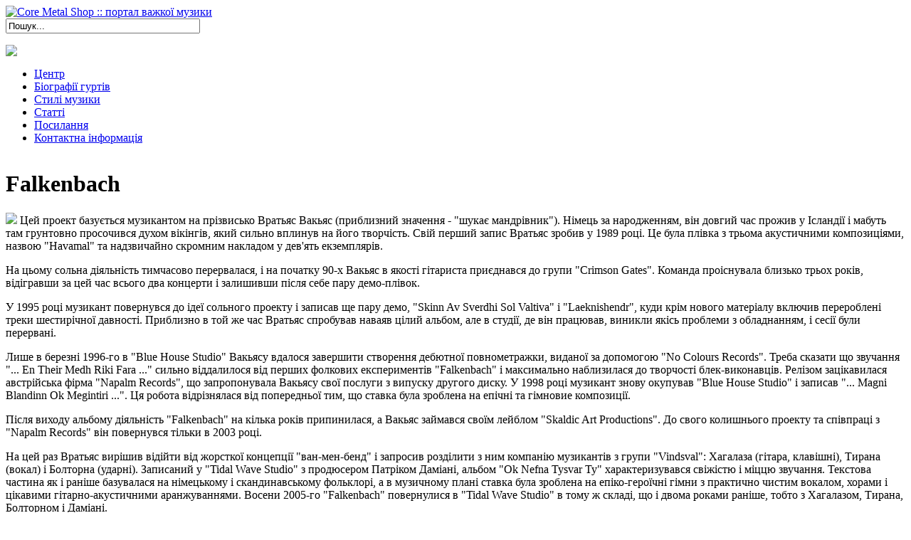

--- FILE ---
content_type: text/html; charset=utf-8
request_url: http://core.srv.if.ua/biography/falkenbach.html
body_size: 5454
content:
<!DOCTYPE html PUBLIC "-//W3C//DTD XHTML 1.0 Transitional//EN" "http://www.w3.org/TR/xhtml1/DTD/xhtml1-transitional.dtd">
<html xmlns="http://www.w3.org/1999/xhtml" xml:lang="uk-ua" lang="uk-ua" >
<head>
	  <base href="http://core.srv.if.ua/biography/falkenbach.html" />
  <meta http-equiv="content-type" content="text/html; charset=utf-8" />
  <meta name="robots" content="index, follow" />
  <meta name="keywords" content="" />
  <meta name="description" content="" />
  
  <title>Falkenbach | Біографії | Core Metal Shop :: портал важкої музики</title>
  <link href="/favicon.ico" rel="shortcut icon" type="image/x-icon" />
  <script type="text/javascript" src="/media/system/js/mootools.js"></script>
  <script type="text/javascript" src="/media/system/js/caption.js"></script>
  <script type="text/javascript" src="/modules/mod_rokslideshow/tmpl/rokslideshow.js"></script>
  <script type="text/javascript">
window.addEvent('load', function() {
	var imgs = [];
	imgs.push({file: 'slide1.jpg', title: '<a href=\"/biography/green-day.html\">Біографія гурту Green Day</a>', desc: 'Представники каліфорнійської панк-сцени', url: '#'});
	imgs.push({file: 'slide3.jpg', title: '<a href=\"/biography/offspring.html\">Take more shit, I\'ve had enough tonight I\'m gonna rip it up...</a>', desc: 'Зберігаючи кращі традиції панк-року, The Offspring внесли в нього щось, цілком невластиве жанру, - сенс', url: '#'});
	imgs.push({file: 'slide4.jpg', title: '<a href=\"/biography/green-day.html\">Ми - просто KoЯn</a>', desc: 'Нью-метал група з Бейкерсфілду, штат Каліфорнія. Їм часто приписують створення і популяризацію жанру нью-метал.', url: '#'});
	var myshow = new Slideshow('slideshow', { 
		type: 'fade',
		externals: 1,
		showTitleCaption: 1,
		captionHeight: 70,
		width: 610, 
		height: 231, 
		pan: 50,
		zoom: 50,
		loadingDiv: 1,
		resize: true,
		duration: [1500, 8500],
		transition: Fx.Transitions.Expo.easeOut,
		images: imgs, 
		path: 'http://core.srv.if.ua/images/stories/slideshow/'
	});

	myshow.caps.h2.setStyles({color: '#ff0000', fontSize: '20px'});
	myshow.caps.p.setStyles({color: '#ccc', fontSize: '14px'});
});
  </script>

		
	<link rel="stylesheet" href="/templates/system/css/system.css" type="text/css" />
	<link rel="stylesheet" href="/templates/system/css/general.css" type="text/css" />
	<link href="/templates/grunge/css/style.css" rel="stylesheet" type="text/css" />

	<!--[if lte IE 7]>
	<style type="text/css">
    #toptools {margin: 5px 0 1px 0; padding:6px 10px;}
    #search input.button{line-height:0;}
    #register, #login {right:-10px;}

	</style>
	<![endif]-->

	<!--[if lte IE 6]>
	<link href="/templates/grunge/css/ieonly.css" rel="stylesheet" type="text/css" />
	<style type="text/css">
    	*{ behavior: url(/templates/grunge/css/iepngfix.htc); }

	</style>
	<![endif]-->

			<script type="text/javascript" src="/templates/grunge/js/toptool.js"></script>
	<script type="text/javascript" src="/templates/grunge/js/menu_moomenu.js"></script>
	<link href="/templates/grunge/css/moomenu.css" rel="stylesheet" type="text/css" />
		<script type="text/javascript">
		window.addEvent('domready', function() {
			new Rokmoomenu($E('ul.menutop'), {
				bgiframe: false,
				delay: 500,
				animate: {
					props: ['opacity', 'width', 'height'],
					opts: {
						duration:400,
						fps: 100,
						transition: Fx.Transitions.Expo.easeOut				}
			}
		});
		});
	</script>
		<link rel="stylesheet" href="/templates/grunge/css/arial.css" type="text/css" />

<meta http-equiv="Content-Language" content="en" /></head>

<body>
	<div id="container1">
    <div id="container2">
    	<div id="wrapper">
        	<div id="header">
            					<div id="logo">
        			<a href="/"><img src="/templates/grunge/images/logo.png" alt="Core Metal Shop :: портал важкої музики" title="Core Metal Shop :: портал важкої музики" border="0" /></a>
        		</div>
				                                	<div id="banner">
                				<div class="moduletable">
					<form action="index.php" method="post">
	<div class="search">
		<input name="searchword" id="mod_search_searchword" maxlength="32" alt="Пошук" class="inputbox" type="text" size="32" value="Пошук..."  onblur="if(this.value=='') this.value='Пошук...';" onfocus="if(this.value=='Пошук...') this.value='';" />	</div>
	<input type="hidden" name="task"   value="search" />
	<input type="hidden" name="option" value="com_search" />
	<input type="hidden" name="Itemid" value="27" />
</form>		</div>
	
                	</div>
                                                 	<div id="rss">
                		<p><a href="/feed/rss.html"><img src="/images/stories/rss.gif" border="0" /></a></p>
              		</div>
			</div>
            <div class="clr"></div>
             <!--start navigation-->
        		<div id="navigation_box">
                	<div id="main-menu-left"></div>
        			<div id="main-menu">
            			<ul class="menutop"><li class="item1"><a href="http://core.srv.if.ua/"><span>Центр</span></a></li><li id="current" class="active item27"><a href="/biography/"><span>Біографії гуртів</span></a></li><li class="item2"><a href="/styles/"><span>Стилі музики</span></a></li><li class="item41"><a href="/articles/"><span>Статті</span></a></li><li class="item48"><a href="/posilannya.html"><span>Посилання</span></a></li><li class="item49"><a href="/kontaktna-informatsiya/majesty.html"><span>Контактна інформація</span></a></li></ul>            			<div id="vert-menu">
                			            			</div>
        			</div>
				</div>
                <!--navigation end-->
				<div class="clr"></div>
				<!--start slideshow-->
            	                	<div id="row1-top"></div>
                	<div id="row1-middle">
                    	<div class="pad">
                    		<div class="slideshow">
                            			<div class="moduletable">
						<div id="slidewrap">
		<div id="slideshow"></div>
		<div id="loadingDiv"></div>
	</div>
		</div>
	
                        	</div>
                            <div id="row1-rightcol">
                    					<div class="moduletable">
					


<link href="http://core.srv.if.ua/modules/mod_minifrontpage/css/style.css" rel="stylesheet" type="text/css" />
<table width="100%" class="minifp"></table>		</div>
	
                   			</div>
                         </div>
                          <div class="clr"></div>
                    	 </div>
                <div id="row1-bottom"></div>                <!--end slideshow-->

                <!--start row2 for leftcolumn, rightcolumn and component -->
              <div id="row2">
              <div id="leftcolumn">
               	
                
                    	<div class="box1-top"></div>
                        <div class="box1-middle">
                    		<div class="pad">
                            	<div class="news_item_a">


<h1 class="contentheading">
				Falkenbach
	</h1>




<div class="newsitem_text">
<div class="news_item_article">
<p><img class="newsimg" src="/images/stories/biography/img4d3b76858f82e-image.php--id-1708" width="200" /> Цей проект базується музикантом на прізвисько Вратьяс Вакьяс (приблизний значення - &quot;шукає мандрівник&quot;). Німець за народженням, він довгий час прожив у Ісландії і мабуть там грунтовно просочився духом вікінгів, який сильно вплинув на його творчість. Свій перший запис Вратьяс зробив у 1989 році. Це була плівка з трьома акустичними композиціями, назвою &quot;Havamal&quot; та надзвичайно скромним накладом у дев&#39;ять екземплярів. </p><p> На цьому сольна діяльність тимчасово перервалася, і на початку 90-х Вакьяс в якості гітариста приєднався до групи &quot;Crimson Gates&quot;. Команда проіснувала близько трьох років, відігравши за цей час всього два концерти і залишивши після себе пару демо-плівок. </p><p> У 1995 році музикант повернувся до ідеї сольного проекту і записав ще пару демо, &quot;Skinn Av Sverdhi Sol Valtiva&quot; і &quot;Laeknishendr&quot;, куди крім нового матеріалу включив перероблені треки шестирічної давності. Приблизно в той же час Вратьяс спробував наваяв цілий альбом, але в студії, де він працював, виникли якісь проблеми з обладнанням, і сесії були перервані. </p><p> Лише в березні 1996-го в &quot;Blue House Studio&quot; Вакьясу вдалося завершити створення дебютної повнометражки, виданої за допомогою &quot;No Colours Records&quot;. Треба сказати що звучання &quot;... En Their Medh Riki Fara ...&quot; сильно віддалилося від перших фолкових експериментів &quot;Falkenbach&quot; і максимально наблизилася до творчості блек-виконавців. Релізом зацікавилася австрійська фірма &quot;Napalm Records&quot;, що запропонувала Вакьясу свої послуги з випуску другого диску. У 1998 році музикант знову окупував &quot;Blue House Studio&quot; і записав &quot;... Magni Blandinn Ok Megintiri ...&quot;. Ця робота відрізнялася від попередньої тим, що ставка була зроблена на епічні та гімновие композиції. </p><p> Після виходу альбому діяльність &quot;Falkenbach&quot; на кілька років припинилася, а Вакьяс займався своїм лейблом &quot;Skaldic Art Productions&quot;. До свого колишнього проекту та співпраці з &quot;Napalm Records&quot; він повернувся тільки в 2003 році. </p><p> На цей раз Вратьяс вирішив відійти від жорсткої концепції &quot;ван-мен-бенд&quot; і запросив розділити з ним компанію музикантів з групи &quot;Vindsval&quot;: Хагалаза (гітара, клавішні), Тирана (вокал) і Болторна (ударні). Записаний у &quot;Tidal Wave Studio&quot; з продюсером Патріком Даміані, альбом &quot;Ok Nefna Tysvar Ty&quot; характеризувався свіжістю і міццю звучання. Текстова частина як і раніше базувалася на німецькому і скандинавському фольклорі, а в музичному плані ставка була зроблена на епіко-героїчні гімни з практично чистим вокалом, хорами і цікавими гітарно-акустичними аранжуваннями. Восени 2005-го &quot;Falkenbach&quot; повернулися в &quot;Tidal Wave Studio&quot; в тому ж складі, що і двома роками раніше, тобто з Хагалазом, Тирана, Болторном і Даміані. </p><p> Новий опус Вратьяса і його команди вперше був названий по-англійськи - &quot;Heralding - The Fireblade&quot;, причому його друга частина була запозичена з незавершених сесій десятирічної давності. Альбом відрізнявся більшою розмаїтістю музично матеріалу, але в частині лірики Вакьяс залишився вірний традиціям і мифологиям північно-західної Європи. </p></div>
</div>


</div><!--end news item -->


                            </div>
                        </div>
                        <div class="box1-bottom"></div>
                    </div>
                 
                                  <div id="rightcolumn">
                 	                                        	<div class="box2-top"></div>
                        <div class="box2-middle">
                    		<div class="pad">
                            			<div class="moduletable">
					<h3>Читате також</h3>
					


<link href="http://core.srv.if.ua/modules/mod_minifrontpage/css/style.css" rel="stylesheet" type="text/css" />
<table width="100%" class="minifp"></table>		</div>
	
                            </div>
                        </div>
                        <div class="box2-bottom"></div>
                                     </div>
                                   <div class="clr"></div>
               </div>

                 <!-- start row2-->
                               <!-- end of row2-->

                <!-- start footer -->
                <div id="footer">
               		<div id="bottom-navigation">
                	 			<div class="moduletable">
					<ul id="mainlevel-nav"><li><a href="/posilannya.html" class="mainlevel-nav" >Посилання</a></li><li><a href="/kontaktna-informatsiya/majesty.html" class="mainlevel-nav" >Контактна інформація</a></li><li><a href="/karta-saytu-1.html" class="mainlevel-nav" >Карта сайту</a></li></ul>		</div>
	
                 	</div>
                    <div class="copyright" style="display:block;">
                				<div class="moduletable">
					&#169; 2026 Core Metal Shop :: портал важкої музики. Designed by <a rel="nofollow" href="http://www.joomlart.com/" title="Visit Joomlart.com!" target="blank">JoomlArt</a>.
		</div>
	
                    </div>
                </div>

        </div>
    </div>
 	</div>

<script type="text/javascript">

  var _gaq = _gaq || [];
  _gaq.push(['_setAccount', 'UA-7446216-21']);
  _gaq.push(['_trackPageview']);

  (function() {
    var ga = document.createElement('script'); ga.type = 'text/javascript'; ga.async = true;
    ga.src = ('https:' == document.location.protocol ? 'https://ssl' : 'http://www') + '.google-analytics.com/ga.js';
    var s = document.getElementsByTagName('script')[0]; s.parentNode.insertBefore(ga, s);
  })();

</script>

</body>
</html>
